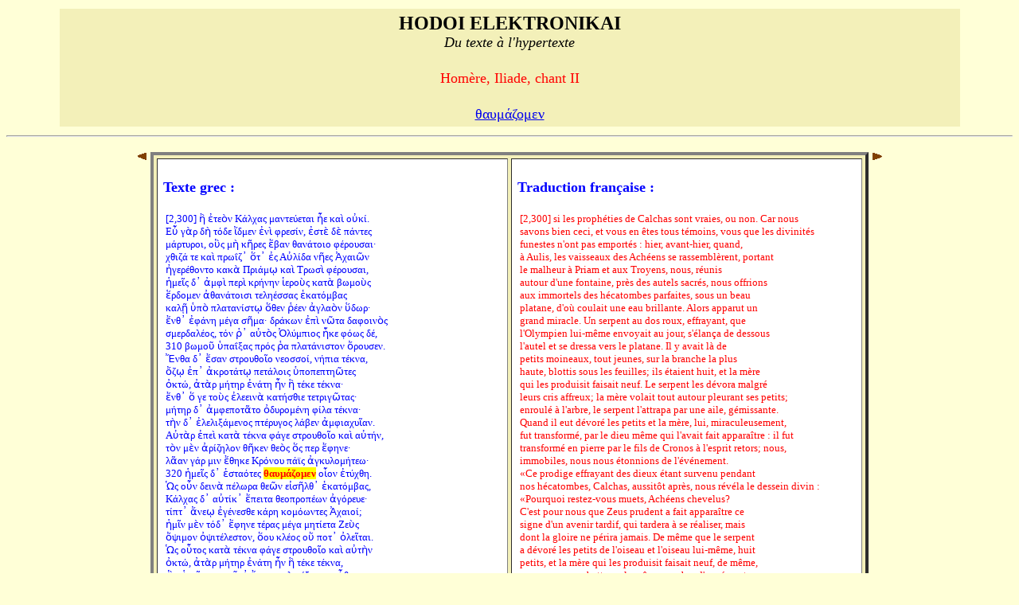

--- FILE ---
content_type: text/html;charset=UTF-8
request_url: http://hodoi.fltr.ucl.ac.be/concordances/Homere_iliade02/ligne05.cfm?numligne=7&mot=2269
body_size: 20797
content:


<HTML>
<HEAD>
  <TITLE>HODOI ELEKTRONIKAI: Du texte à l'hypertexte </TITLE>
</HEAD>


<BODY bgcolor="#FFFFD7">
<center>
<table cellspacing="3" cellpadding="5"  width="90%" >
<tr>
  <td valign="top" NOWRAP bgcolor="F3F0B9" align="center" width="90%" >
    <font size="+2" face="Arial Unicode MS"><b>HODOI ELEKTRONIKAI</b><br>
       <font size=+1><i>Du texte à l'hypertexte</i></font><p>
     <font color=red size=+1> Homère, Iliade, chant II </font>      <p>
     <font color=red size=+1> 
<a href="precise.cfm?txt=952;945;965;956;8049;950;959;956;949;957;">&#952;&#945;&#965;&#956;&#8049;&#950;&#959;&#956;&#949;&#957;</a> </font>      <p>
  </td>
</tr>
</table>
</center>
<a name=debut></a>
<hr>
<p>

<center>


<table  width=850>
<TR>
      <TD ALIGN=right VALIGN=top WIDTH=15>
         <P ALIGN=left><A HREF="ligne05.cfm?numligne=6&mot=2269#debut"><IMG SRC="prevsec.gif" WIDTH=13 HEIGHT=11 X-CLARIS-USEIMAGEWIDTH                 X-CLARIS-USEIMAGEHEIGHT BORDER=0 ALIGN=bottom></A></P>
      </TD>

<TD VALIGN=top ROWSPAN=2>
<table bgcolor="F3F0B9" BORDER=4  CELLSPACING=4 CELLPADDING=7>
<tr>
      <TD VALIGN=top  bgcolor=white  >

<br><font color=blue size="+1" face="Verdana"><b>Texte grec :</b></font> <br><br>


<table bgcolor=white width=425> 
  

   <tr><td valign=top><font color="blue"  size="-1">[2,300]&#32;&#7970;&#32;&#7952;&#964;&#949;&#8056;&#957;&#32;&#922;&#8049;&#955;&#967;&#945;&#962;&#32;&#956;&#945;&#957;&#964;&#949;&#8059;&#949;&#964;&#945;&#953;&#32;&#7974;&#949;&#32;&#954;&#945;&#8054;&#32;&#959;&#8016;&#954;&#8055;&#46;&#32;&#9;
<br>
&#917;&#8022;&#32;&#947;&#8048;&#961;&#32;&#948;&#8052;&#32;&#964;&#8057;&#948;&#949;&#32;&#7988;&#948;&#956;&#949;&#957;&#32;&#7952;&#957;&#8054;&#32;&#966;&#961;&#949;&#963;&#8055;&#957;,&#32;&#7952;&#963;&#964;&#8050;&#32;&#948;&#8050;&#32;&#960;&#8049;&#957;&#964;&#949;&#962;
<br>
&#956;&#8049;&#961;&#964;&#965;&#961;&#959;&#953;,&#32;&#959;&#8019;&#962;&#32;&#956;&#8052;&#32;&#954;&#8134;&#961;&#949;&#962;&#32;&#7956;&#946;&#945;&#957;&#32;&#952;&#945;&#957;&#8049;&#964;&#959;&#953;&#959;&#32;&#966;&#8051;&#961;&#959;&#965;&#963;&#945;&#953;&#903;
<br>
&#967;&#952;&#953;&#950;&#8049;&#32;&#964;&#949;&#32;&#954;&#945;&#8054;&#32;&#960;&#961;&#969;&#8147;&#950;&#8125;&#32;&#8005;&#964;&#8125;&#32;&#7952;&#962;&#32;&#913;&#8016;&#955;&#8055;&#948;&#945;&#32;&#957;&#8134;&#949;&#962;&#32;&#7944;&#967;&#945;&#953;&#8182;&#957;
<br>
&#7968;&#947;&#949;&#961;&#8051;&#952;&#959;&#957;&#964;&#959;&#32;&#954;&#945;&#954;&#8048;&#32;&#928;&#961;&#953;&#8049;&#956;&#8179;&#32;&#954;&#945;&#8054;&#32;&#932;&#961;&#969;&#963;&#8054;&#32;&#966;&#8051;&#961;&#959;&#965;&#963;&#945;&#953;,
<br>
&#7969;&#956;&#949;&#8150;&#962;&#32;&#948;&#8125;&#32;&#7936;&#956;&#966;&#8054;&#32;&#960;&#949;&#961;&#8054;&#32;&#954;&#961;&#8053;&#957;&#951;&#957;&#32;&#7985;&#949;&#961;&#959;&#8058;&#962;&#32;&#954;&#945;&#964;&#8048;&#32;&#946;&#969;&#956;&#959;&#8058;&#962;&#9;
<br>
&#7957;&#961;&#948;&#959;&#956;&#949;&#957;&#32;&#7936;&#952;&#945;&#957;&#8049;&#964;&#959;&#953;&#963;&#953;&#32;&#964;&#949;&#955;&#951;&#8051;&#963;&#963;&#945;&#962;&#32;&#7953;&#954;&#945;&#964;&#8057;&#956;&#946;&#945;&#962;
<br>
&#954;&#945;&#955;&#8135;&#32;&#8017;&#960;&#8056;&#32;&#960;&#955;&#945;&#964;&#945;&#957;&#8055;&#963;&#964;&#8179;&#32;&#8005;&#952;&#949;&#957;&#32;&#8165;&#8051;&#949;&#957;&#32;&#7936;&#947;&#955;&#945;&#8056;&#957;&#32;&#8021;&#948;&#969;&#961;&#903;
<br>
&#7956;&#957;&#952;&#8125;&#32;&#7952;&#966;&#8049;&#957;&#951;&#32;&#956;&#8051;&#947;&#945;&#32;&#963;&#8134;&#956;&#945;&#903;&#32;&#948;&#961;&#8049;&#954;&#969;&#957;&#32;&#7952;&#960;&#8054;&#32;&#957;&#8182;&#964;&#945;&#32;&#948;&#945;&#966;&#959;&#953;&#957;&#8056;&#962;
<br>
&#963;&#956;&#949;&#961;&#948;&#945;&#955;&#8051;&#959;&#962;,&#32;&#964;&#8057;&#957;&#32;&#8165;&#8125;&#32;&#945;&#8016;&#964;&#8056;&#962;&#32;&#8008;&#955;&#8059;&#956;&#960;&#953;&#959;&#962;&#32;&#7975;&#954;&#949;&#32;&#966;&#8057;&#969;&#962;&#32;&#948;&#8051;,
<br>
310&#32;&#946;&#969;&#956;&#959;&#8166;&#32;&#8017;&#960;&#945;&#8147;&#958;&#945;&#962;&#32;&#960;&#961;&#8057;&#962;&#32;&#8165;&#945;&#32;&#960;&#955;&#945;&#964;&#8049;&#957;&#953;&#963;&#964;&#959;&#957;&#32;&#8004;&#961;&#959;&#965;&#963;&#949;&#957;&#46;&#9;
<br>
&#7964;&#957;&#952;&#945;&#32;&#948;&#8125;&#32;&#7956;&#963;&#945;&#957;&#32;&#963;&#964;&#961;&#959;&#965;&#952;&#959;&#8150;&#959;&#32;&#957;&#949;&#959;&#963;&#963;&#959;&#8055;,&#32;&#957;&#8053;&#960;&#953;&#945;&#32;&#964;&#8051;&#954;&#957;&#945;,
<br>
&#8004;&#950;&#8179;&#32;&#7952;&#960;&#8125;&#32;&#7936;&#954;&#961;&#959;&#964;&#8049;&#964;&#8179;&#32;&#960;&#949;&#964;&#8049;&#955;&#959;&#953;&#962;&#32;&#8017;&#960;&#959;&#960;&#949;&#960;&#964;&#951;&#8182;&#964;&#949;&#962;
<br>
&#8000;&#954;&#964;&#8061;,&#32;&#7936;&#964;&#8048;&#961;&#32;&#956;&#8053;&#964;&#951;&#961;&#32;&#7952;&#957;&#8049;&#964;&#951;&#32;&#7974;&#957;&#32;&#7971;&#32;&#964;&#8051;&#954;&#949;&#32;&#964;&#8051;&#954;&#957;&#945;&#903;
<br>
&#7956;&#957;&#952;&#8125;&#32;&#8005;&#32;&#947;&#949;&#32;&#964;&#959;&#8058;&#962;&#32;&#7952;&#955;&#949;&#949;&#953;&#957;&#8048;&#32;&#954;&#945;&#964;&#8053;&#963;&#952;&#953;&#949;&#32;&#964;&#949;&#964;&#961;&#953;&#947;&#8182;&#964;&#945;&#962;&#903;
<br>
&#956;&#8053;&#964;&#951;&#961;&#32;&#948;&#8125;&#32;&#7936;&#956;&#966;&#949;&#960;&#959;&#964;&#8118;&#964;&#959;&#32;&#8000;&#948;&#965;&#961;&#959;&#956;&#8051;&#957;&#951;&#32;&#966;&#8055;&#955;&#945;&#32;&#964;&#8051;&#954;&#957;&#945;&#903;&#9;
<br>
&#964;&#8052;&#957;&#32;&#948;&#8125;&#32;&#7952;&#955;&#949;&#955;&#953;&#958;&#8049;&#956;&#949;&#957;&#959;&#962;&#32;&#960;&#964;&#8051;&#961;&#965;&#947;&#959;&#962;&#32;&#955;&#8049;&#946;&#949;&#957;&#32;&#7936;&#956;&#966;&#953;&#945;&#967;&#965;&#8150;&#945;&#957;&#46;
<br>
&#913;&#8016;&#964;&#8048;&#961;&#32;&#7952;&#960;&#949;&#8054;&#32;&#954;&#945;&#964;&#8048;&#32;&#964;&#8051;&#954;&#957;&#945;&#32;&#966;&#8049;&#947;&#949;&#32;&#963;&#964;&#961;&#959;&#965;&#952;&#959;&#8150;&#959;&#32;&#954;&#945;&#8054;&#32;&#945;&#8016;&#964;&#8053;&#957;,
<br>
&#964;&#8056;&#957;&#32;&#956;&#8050;&#957;&#32;&#7936;&#961;&#8055;&#950;&#951;&#955;&#959;&#957;&#32;&#952;&#8134;&#954;&#949;&#957;&#32;&#952;&#949;&#8056;&#962;&#32;&#8005;&#962;&#32;&#960;&#949;&#961;&#32;&#7956;&#966;&#951;&#957;&#949;&#903;
<br>
&#955;&#8118;&#945;&#957;&#32;&#947;&#8049;&#961;&#32;&#956;&#953;&#957;&#32;&#7956;&#952;&#951;&#954;&#949;&#32;&#922;&#961;&#8057;&#957;&#959;&#965;&#32;&#960;&#8049;&#970;&#962;&#32;&#7936;&#947;&#954;&#965;&#955;&#959;&#956;&#8053;&#964;&#949;&#969;&#903;
<br>
320&#32;&#7969;&#956;&#949;&#8150;&#962;&#32;&#948;&#8125;&#32;&#7953;&#963;&#964;&#945;&#8057;&#964;&#949;&#962;&#32;<font color=red style='background-color: #FFFF00'><b>&#952;&#945;&#965;&#956;&#8049;&#950;&#959;&#956;&#949;&#957;</b></font>&#32;&#959;&#7991;&#959;&#957;&#32;&#7952;&#964;&#8059;&#967;&#952;&#951;&#46;&#9;
<br>
&#8041;&#962;&#32;&#959;&#8022;&#957;&#32;&#948;&#949;&#953;&#957;&#8048;&#32;&#960;&#8051;&#955;&#969;&#961;&#945;&#32;&#952;&#949;&#8182;&#957;&#32;&#949;&#7984;&#963;&#8134;&#955;&#952;&#8125;&#32;&#7953;&#954;&#945;&#964;&#8057;&#956;&#946;&#945;&#962;,
<br>
&#922;&#8049;&#955;&#967;&#945;&#962;&#32;&#948;&#8125;&#32;&#945;&#8016;&#964;&#8055;&#954;&#8125;&#32;&#7956;&#960;&#949;&#953;&#964;&#945;&#32;&#952;&#949;&#959;&#960;&#961;&#959;&#960;&#8051;&#969;&#957;&#32;&#7936;&#947;&#8057;&#961;&#949;&#965;&#949;&#903;
<br>
&#964;&#8055;&#960;&#964;&#8125;&#32;&#7940;&#957;&#949;&#8179;&#32;&#7952;&#947;&#8051;&#957;&#949;&#963;&#952;&#949;&#32;&#954;&#8049;&#961;&#951;&#32;&#954;&#959;&#956;&#8057;&#969;&#957;&#964;&#949;&#962;&#32;&#7944;&#967;&#945;&#953;&#959;&#8055;&#59;
<br>
&#7969;&#956;&#8150;&#957;&#32;&#956;&#8050;&#957;&#32;&#964;&#8057;&#948;&#8125;&#32;&#7956;&#966;&#951;&#957;&#949;&#32;&#964;&#8051;&#961;&#945;&#962;&#32;&#956;&#8051;&#947;&#945;&#32;&#956;&#951;&#964;&#8055;&#949;&#964;&#945;&#32;&#918;&#949;&#8058;&#962;
<br>
&#8004;&#968;&#953;&#956;&#959;&#957;&#32;&#8000;&#968;&#953;&#964;&#8051;&#955;&#949;&#963;&#964;&#959;&#957;,&#32;&#8005;&#959;&#965;&#32;&#954;&#955;&#8051;&#959;&#962;&#32;&#959;&#8020;&#32;&#960;&#959;&#964;&#8125;&#32;&#8000;&#955;&#949;&#8150;&#964;&#945;&#953;&#46;&#9;
<br>
&#8041;&#962;&#32;&#959;&#8023;&#964;&#959;&#962;&#32;&#954;&#945;&#964;&#8048;&#32;&#964;&#8051;&#954;&#957;&#945;&#32;&#966;&#8049;&#947;&#949;&#32;&#963;&#964;&#961;&#959;&#965;&#952;&#959;&#8150;&#959;&#32;&#954;&#945;&#8054;&#32;&#945;&#8016;&#964;&#8052;&#957;
<br>
&#8000;&#954;&#964;&#8061;,&#32;&#7936;&#964;&#8048;&#961;&#32;&#956;&#8053;&#964;&#951;&#961;&#32;&#7952;&#957;&#8049;&#964;&#951;&#32;&#7974;&#957;&#32;&#7971;&#32;&#964;&#8051;&#954;&#949;&#32;&#964;&#8051;&#954;&#957;&#945;,
<br>
&#8035;&#962;&#32;&#7969;&#956;&#949;&#8150;&#962;&#32;&#964;&#959;&#963;&#963;&#945;&#8166;&#964;&#8125;&#32;&#7956;&#964;&#949;&#945;&#32;&#960;&#964;&#959;&#955;&#949;&#956;&#8055;&#958;&#959;&#956;&#949;&#957;&#32;&#945;&#8022;&#952;&#953;,
<br>
&#964;&#8183;&#32;&#948;&#949;&#954;&#8049;&#964;&#8179;&#32;&#948;&#8050;&#32;&#960;&#8057;&#955;&#953;&#957;&#32;&#945;&#7985;&#961;&#8053;&#963;&#959;&#956;&#949;&#957;&#32;&#949;&#8016;&#961;&#965;&#8049;&#947;&#965;&#953;&#945;&#957;&#46;
<br>
330&#32;&#922;&#949;&#8150;&#957;&#959;&#962;&#32;&#964;&#8060;&#962;&#32;&#7936;&#947;&#8057;&#961;&#949;&#965;&#949;&#903;&#32;&#964;&#8048;&#32;&#948;&#8052;&#32;&#957;&#8166;&#957;&#32;&#960;&#8049;&#957;&#964;&#945;&#32;&#964;&#949;&#955;&#949;&#8150;&#964;&#945;&#953;&#46;&#9;
<br>
&#7944;&#955;&#955;&#8125;&#32;&#7940;&#947;&#949;&#32;&#956;&#8055;&#956;&#957;&#949;&#964;&#949;&#32;&#960;&#8049;&#957;&#964;&#949;&#962;&#32;&#7952;&#971;&#954;&#957;&#8053;&#956;&#953;&#948;&#949;&#962;&#32;&#7944;&#967;&#945;&#953;&#959;&#8054;
<br>
&#945;&#8016;&#964;&#959;&#8166;&#32;&#949;&#7984;&#962;&#32;&#8005;&#32;&#954;&#949;&#957;&#32;&#7940;&#963;&#964;&#965;&#32;&#956;&#8051;&#947;&#945;&#32;&#928;&#961;&#953;&#8049;&#956;&#959;&#953;&#959;&#32;&#7957;&#955;&#969;&#956;&#949;&#957;&#46;
<br>
&#8043;&#962;&#32;&#7956;&#966;&#945;&#964;&#8125;,&#32;&#7944;&#961;&#947;&#949;&#8150;&#959;&#953;&#32;&#948;&#8050;&#32;&#956;&#8051;&#947;&#8125;&#32;&#7988;&#945;&#967;&#959;&#957;,&#32;&#7936;&#956;&#966;&#8054;&#32;&#948;&#8050;&#32;&#957;&#8134;&#949;&#962;
<br>
&#963;&#956;&#949;&#961;&#948;&#945;&#955;&#8051;&#959;&#957;&#32;&#954;&#959;&#957;&#8049;&#946;&#951;&#963;&#945;&#957;&#32;&#7936;&#971;&#963;&#8049;&#957;&#964;&#969;&#957;&#32;&#8017;&#960;&#8125;&#32;&#7944;&#967;&#945;&#953;&#8182;&#957;,
<br>
&#956;&#8166;&#952;&#959;&#957;&#32;&#7952;&#960;&#945;&#953;&#957;&#8053;&#963;&#945;&#957;&#964;&#949;&#962;&#32;&#8008;&#948;&#965;&#963;&#963;&#8134;&#959;&#962;&#32;&#952;&#949;&#8055;&#959;&#953;&#959;&#903;&#32;&#9;
<br>
&#964;&#959;&#8150;&#963;&#953;&#32;&#948;&#8050;&#32;&#954;&#945;&#8054;&#32;&#956;&#949;&#964;&#8051;&#949;&#953;&#960;&#949;&#32;&#915;&#949;&#961;&#8053;&#957;&#953;&#959;&#962;&#32;&#7985;&#960;&#960;&#8057;&#964;&#945;&#32;&#925;&#8051;&#963;&#964;&#969;&#961;&#903;
<br>
&#8038;&#32;&#960;&#8057;&#960;&#959;&#953;&#32;&#7974;&#32;&#948;&#8052;&#32;&#960;&#945;&#953;&#963;&#8054;&#957;&#32;&#7952;&#959;&#953;&#954;&#8057;&#964;&#949;&#962;&#32;&#7936;&#947;&#959;&#961;&#8049;&#945;&#963;&#952;&#949;
<br>
&#957;&#951;&#960;&#953;&#8049;&#967;&#959;&#953;&#962;&#32;&#959;&#7991;&#962;&#32;&#959;&#8020;&#32;&#964;&#953;&#32;&#956;&#8051;&#955;&#949;&#953;&#32;&#960;&#959;&#955;&#949;&#956;&#8053;&#970;&#945;&#32;&#7956;&#961;&#947;&#945;&#46;
<br>
&#928;&#8135;&#32;&#948;&#8052;&#32;&#963;&#965;&#957;&#952;&#949;&#963;&#8055;&#945;&#953;&#32;&#964;&#949;&#32;&#954;&#945;&#8054;&#32;&#8005;&#961;&#954;&#953;&#945;&#32;&#946;&#8053;&#963;&#949;&#964;&#945;&#953;&#32;&#7973;&#956;&#953;&#957;&#59;
<br>
340&#32;&#7952;&#957;&#32;&#960;&#965;&#961;&#8054;&#32;&#948;&#8052;&#32;&#946;&#959;&#965;&#955;&#945;&#8055;&#32;&#964;&#949;&#32;&#947;&#949;&#957;&#959;&#8055;&#945;&#964;&#959;&#32;&#956;&#8053;&#948;&#949;&#8049;&#32;&#964;&#8125;&#32;&#7936;&#957;&#948;&#961;&#8182;&#957;&#9;
<br>
&#963;&#960;&#959;&#957;&#948;&#945;&#8055;&#32;&#964;&#8125;&#32;&#7940;&#954;&#961;&#951;&#964;&#959;&#953;&#32;&#954;&#945;&#8054;&#32;&#948;&#949;&#958;&#953;&#945;&#8055;,&#32;&#8087;&#962;&#32;&#7952;&#960;&#8051;&#960;&#953;&#952;&#956;&#949;&#957;&#903;
<br>
&#945;&#8020;&#964;&#969;&#962;&#32;&#947;&#8048;&#961;&#32;&#7952;&#960;&#8051;&#949;&#963;&#963;&#8125;&#32;&#7952;&#961;&#953;&#948;&#945;&#8055;&#957;&#959;&#956;&#949;&#957;,&#32;&#959;&#8016;&#948;&#8051;&#32;&#964;&#953;&#32;&#956;&#8134;&#967;&#959;&#962;
<br>
&#949;&#8017;&#961;&#8051;&#956;&#949;&#957;&#945;&#953;&#32;&#948;&#965;&#957;&#8049;&#956;&#949;&#963;&#952;&#945;,&#32;&#960;&#959;&#955;&#8058;&#957;&#32;&#967;&#961;&#8057;&#957;&#959;&#957;&#32;&#7952;&#957;&#952;&#8049;&#948;&#8125;&#32;&#7952;&#8057;&#957;&#964;&#949;&#962;&#46;
<br>
&#7944;&#964;&#961;&#949;&#8147;&#948;&#951;&#32;&#963;&#8058;&#32;&#948;&#8125;&#32;&#7956;&#952;&#8125;&#32;&#8033;&#962;&#32;&#960;&#961;&#8054;&#957;&#32;&#7956;&#967;&#969;&#957;&#32;&#7936;&#963;&#964;&#949;&#956;&#966;&#8051;&#945;&#32;&#946;&#959;&#965;&#955;&#8052;&#957;
<br>
&#7940;&#961;&#967;&#949;&#965;&#8125;&#32;&#7944;&#961;&#947;&#949;&#8055;&#959;&#953;&#963;&#953;&#32;&#954;&#945;&#964;&#8048;&#32;&#954;&#961;&#945;&#964;&#949;&#961;&#8048;&#962;&#32;&#8017;&#963;&#956;&#8055;&#957;&#945;&#962;,&#9;
<br>
&#964;&#959;&#8059;&#963;&#948;&#949;&#32;&#948;&#8125;&#32;&#7956;&#945;&#32;&#966;&#952;&#953;&#957;&#8059;&#952;&#949;&#953;&#957;&#32;&#7957;&#957;&#945;&#32;&#954;&#945;&#8054;&#32;&#948;&#8059;&#959;,&#32;&#964;&#959;&#8055;&#32;&#954;&#949;&#957;&#32;&#7944;&#967;&#945;&#953;&#8182;&#957;
<br>
&#957;&#8057;&#963;&#966;&#953;&#957;&#32;&#946;&#959;&#965;&#955;&#949;&#8059;&#969;&#963;&#8125;&#903;&#32;&#7940;&#957;&#965;&#963;&#953;&#962;&#32;&#948;&#8125;&#32;&#959;&#8016;&#954;&#32;&#7956;&#963;&#963;&#949;&#964;&#945;&#953;&#32;&#945;&#8016;&#964;&#8182;&#957;&#903;
<br>
&#960;&#961;&#8054;&#957;&#32;&#7948;&#961;&#947;&#959;&#962;&#32;&#948;&#8125;&#32;&#7984;&#8051;&#957;&#945;&#953;&#32;&#960;&#961;&#8054;&#957;&#32;&#954;&#945;&#8054;&#32;&#916;&#953;&#8056;&#962;&#32;&#945;&#7984;&#947;&#953;&#8057;&#967;&#959;&#953;&#959;
<br>
&#947;&#957;&#8061;&#956;&#949;&#957;&#945;&#953;&#32;&#949;&#7988;&#32;&#964;&#949;&#32;&#968;&#949;&#8166;&#948;&#959;&#962;&#32;&#8017;&#960;&#8057;&#963;&#967;&#949;&#963;&#953;&#962;&#32;&#949;&#7988;&#32;&#964;&#949;&#32;&#954;&#945;&#8054;&#32;&#959;&#8016;&#954;&#8055;&#46;
<br>
</font></td></tr>
  
</table>

</td>
<td valign=top  bgcolor=white>
     <br><font color=blue size="+1" face="Verdana"><b>Traduction française :</b></font> <br><br>


  <table bgcolor=white  width=425>

  
  <tr>     
  <td valign=top><font color ="red" size="-1">[2,300] si les prophéties de Calchas sont vraies, ou non. Car nous <br>
savons bien ceci, et vous en êtes tous témoins, vous que les divinités <br>
funestes n'ont pas emportés : hier, avant-hier, quand, <br>
à Aulis, les vaisseaux des Achéens se rassemblèrent, portant <br>
le malheur à Priam et aux Troyens, nous, réunis <br>
autour d'une fontaine, près des autels sacrés, nous offrions <br>
aux immortels des hécatombes parfaites, sous un beau <br>
platane, d'où coulait une eau brillante. Alors apparut un<br>
grand miracle. Un serpent au dos roux, effrayant, que<br>
l'Olympien lui-même envoyait au jour, s'élança de dessous <br>
l'autel et se dressa vers le platane. Il y avait là de <br>
petits moineaux, tout jeunes, sur la branche la plus <br>
haute, blottis sous les feuilles; ils étaient huit, et la mère <br>
qui les produisit faisait neuf. Le serpent les dévora malgré <br>
leurs cris affreux; la mère volait tout autour pleurant ses petits; <br>
enroulé à l'arbre, le serpent l'attrapa par une aile, gémissante. <br>
Quand il eut dévoré les petits et la mère, lui, miraculeusement, <br>
fut transformé, par le dieu même qui l'avait fait apparaître : il fut <br>
transformé en pierre par le fils de Cronos à l'esprit retors; nous, <br>
immobiles, nous nous étonnions de l'événement.<br>
«Ce prodige effrayant des dieux étant survenu pendant <br>
nos hécatombes, Calchas, aussitôt après, nous révéla le dessein divin :<br>
«Pourquoi restez-vous muets, Achéens chevelus? <br>
C'est pour nous que Zeus prudent a fait apparaître ce <br>
signe d'un avenir tardif, qui tardera à se réaliser, mais <br>
dont la gloire ne périra jamais. De même que le serpent <br>
a dévoré les petits de l'oiseau et l'oiseau lui-même, huit <br>
petits, et la mère qui les produisit faisait neuf, de même, <br>
nous, nous combattrons le même nombre d'années, et, <br>
la dixième, nous prendrons la ville aux larges rues.»<br>
Ainsi parla-t-il, et tout cela va maintenant s'accomplir. <br>
Allons, restez donc tous, Achéens aux beaux jambarts, ici, <br>
jusqu'à ce que nous prenions la grande ville de Priam.»<br>
Il dit; les Argiens poussèrent une grande clameur <br>
(tout autour, les vaisseaux résonnèrent terriblement au <br>
cri des Achéens) pour approuver les paroles du divin <br>
Ulysse. Alors Nestor, l'écuyer de Gérénia, ajouta :<br>
« Ah ! oui, vous discourez vraiment comme des enfants <br>
tout petits, qui n'ont nul souci des travaux de la guerre. <br>
Où passeront nos conventions et nos serments? Au<br>
feu, les avis et les pensées viriles, les libations de vin pur, <br>
les serrements de main à quoi nous nous étions fiés ! Vainement, <br>
en effet, nous nous disputons ainsi, sans pouvoir<br>
trouver de remède, depuis le long temps que nous sommes ici. <br>
Atride, toi, comme avant, tiens-toi fermement à ton <br>
dessein, conduis les Argiens à de rudes mêlées, et laisse <br>
mourir d'ennui ceux (il y en a un ou deux) qui, à l'écart <br>
des Achéens, projettent - mais ils ne pourront aboutir <br>
seuls - de retourner à Argos avant de savoir si la promesse <br>
de Zeus porte-égide est un mensonge, ou non. <br>
</font></td>
  </tr>   
  

 </table>

</td></tr></table>

</TD>
      <TD VALIGN=top WIDTH=15>
         <P><A HREF="ligne05.cfm?numligne=8&mot=2269#debut"><IMG SRC="nextsec.gif" WIDTH=14 HEIGHT=11 X-CLARIS-USEIMAGEWIDTH X-CLARIS-USEIMAGEHEIGHT BORDER=0 ALIGN=bottom></A></P>
      </TD>
   </TR>
   <TR>
      <TD VALIGN=bottom WIDTH=15>
         <P><A HREF="ligne05.cfm?numligne=6&mot=2269#debut"><IMG SRC="prevsec.gif" WIDTH=13 HEIGHT=11 X-CLARIS-USEIMAGEWIDTH X-CLARIS-USEIMAGEHEIGHT BORDER=0 ALIGN=bottom></A></P>
      </TD>
      <TD VALIGN=bottom WIDTH=15>
         <P><A HREF="ligne05.cfm?numligne=8&mot=2269#debut"><IMG SRC="nextsec.gif" WIDTH=14 HEIGHT=11 X-CLARIS-USEIMAGEWIDTH X-CLARIS-USEIMAGEHEIGHT BORDER=0 ALIGN=bottom></A></P>
      </TD>
   </TR>
</TABLE>




</center>


<br>
<br><br> <p><hr><!--  REMPLACER HAHA <a href="consult.cfm">Recherches</a>  --><!--  REMPLACER HAHA | <a href="texte.htm">Texte</a>  -->| <a href="lecture/default.htm">Lecture</a> | <a href="listvoca.cfm">Liste du vocabulaire</a> | <a href="listinverse.cfm">Index inverse</a> | <a href="default.htm">Menu</a> | 
<a href="http://bcs.fltr.ucl.ac.be/">Bibliotheca Classica Selecta (BCS)</a>

 <HR></dir><BR><p><P>&nbsp;<TABLE align=center border=0 cellPadding=0 cellSpacing=0 width="97%"><TBODY>  <TR>    <TD colSpan=2>    <IMG alt="" border=0 height=1      src = "dot-bk.gif"      width=370></TD></TR><TR><TD vAlign=top><span style="font-size: 9pt"><b><a href="http://www.ucl.ac.be" style="color:#004080;visibility:visible;text-decoration:none;">UCL</a></b> |<b><a href="http://zeus.fltr.ucl.ac.be" style="color:#004080;visibility:visible;text-decoration:none;">FLTR</a></b> |<b><a href="http://pot-pourri.fltr.ucl.ac.be/itinera" style="color:#004080;visibility:visible;text-decoration:none;">Itinera Electronica</a></b> |<b><a href="http://bcs.fltr.ucl.ac.be" style="color:#004080;visibility:visible;text-decoration:none;">Bibliotheca Classica Selecta (BCS)</a></b> | 
<br>Responsable académique : <A HREF="mailto:meurant@egla.ucl.ac.be">Alain Meurant</A>
<br>Analyse, design et réalisation informatiques : <A href="mailto:maroutaeff@fltr.ucl.ac.be">B. Maroutaeff</A> - <A href="mailto:schumacher@sflt.ucl.ac.be">J. Schumacher</A></span> <br><span style="font-size: 9pt">
Dernière mise à jour : 23/03/2005 </span></TD><TD align=right vAlign=top>&nbsp;&nbsp; </TD></TR></TBODY></TABLE></body></html>



